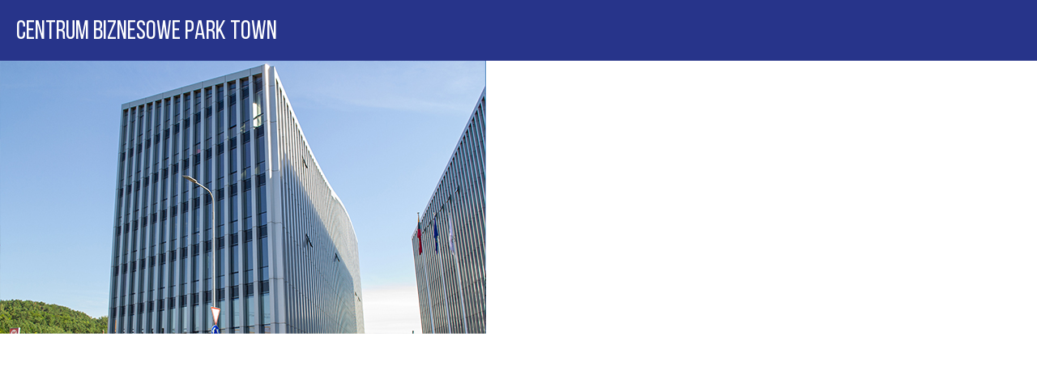

--- FILE ---
content_type: text/html; charset=utf-8
request_url: https://softra.lt/pl/node/150
body_size: 3436
content:
<!DOCTYPE html>
<html lang="pl" dir="ltr">
<head profile="http://www.w3.org/1999/xhtml/vocab">
  <meta charset="utf-8">
  <meta name="viewport" content="width=device-width, initial-scale=1, maximum-scale=1, user-scalable=0">
  <meta http-equiv="X-UA-Compatible" content="IE=edge">
  <meta http-equiv="Content-Type" content="text/html; charset=utf-8" />
<meta name="Generator" content="Drupal 7 (http://drupal.org)" />
<link rel="canonical" href="/?q=pl/centrum-biznesowe-park-town" />
<link rel="shortlink" href="/?q=pl/node/150" />
<link rel="shortcut icon" href="https://softra.lt/sites/all/themes/softra/favicon.ico" type="image/vnd.microsoft.icon" />
  <title>Centrum biznesowe Park Town | SOFTRA</title>
  <style>
@import url("https://softra.lt/modules/system/system.base.css?t2df7d");
</style>
<style>
@import url("https://softra.lt/modules/field/theme/field.css?t2df7d");
@import url("https://softra.lt/modules/node/node.css?t2df7d");
@import url("https://softra.lt/sites/all/modules/views/css/views.css?t2df7d");
</style>
<style>
@import url("https://softra.lt/sites/all/modules/ctools/css/ctools.css?t2df7d");
@import url("https://softra.lt/sites/all/modules/lightbox2/css/lightbox_alt.css?t2df7d");
@import url("https://softra.lt/modules/locale/locale.css?t2df7d");
</style>
<link type="text/css" rel="stylesheet" href="https://cdn.jsdelivr.net/npm/bootstrap@3.4.1/dist/css/bootstrap.css" media="all" />
<style>
@import url("https://softra.lt/sites/all/themes/softra/css/style.css?t2df7d");
</style>
<style>
@import url("https://softra.lt/sites/default/files/css_injector/css_injector_1.css?t2df7d");
</style>
  <!-- <script type="text/javascript">
  document.addEventListener('DOMContentLoaded', function() {
    document.getElementsByClassName('body-class')[0].className = "js-enabled";
  })
  </script> -->
  <script src="https://softra.lt/sites/default/files/js/js_6wB7_RH3hNT_viZwOlvXgQ7bvciK-Mir9CVHAkENV64.js"></script>
<script src="https://softra.lt/sites/default/files/js/js_FVhN18bbqzYEkTilvl31hOmd8NQtZUZya3wnwWYKd_Y.js"></script>
<script src="https://cdn.jsdelivr.net/npm/bootstrap@3.4.1/dist/js/bootstrap.min.js"></script>
<script src="https://softra.lt/sites/default/files/js/js_FX36xfUrnkmZIiwr9ApKZLz9SptVe8K6gzTtIBsy-Tg.js"></script>
<script>(function(i,s,o,g,r,a,m){i["GoogleAnalyticsObject"]=r;i[r]=i[r]||function(){(i[r].q=i[r].q||[]).push(arguments)},i[r].l=1*new Date();a=s.createElement(o),m=s.getElementsByTagName(o)[0];a.async=1;a.src=g;m.parentNode.insertBefore(a,m)})(window,document,"script","https://www.google-analytics.com/analytics.js","ga");ga("create", "UA-127189044-1", {"cookieDomain":"auto"});ga("set", "anonymizeIp", true);ga("send", "pageview");</script>
<script src="https://softra.lt/sites/default/files/js/js_OLgr-593LYCzF1vZ05PpqLNjLgPEsdxeuLPiASPOib8.js"></script>
<script>jQuery.extend(Drupal.settings, {"basePath":"\/","pathPrefix":"pl\/","setHasJsCookie":0,"ajaxPageState":{"theme":"softra","theme_token":"BWDqbKBcWTdOHZbaQ0AvgxK64rE0KMjiDkq2-LFG97w","jquery_version":"1.9","js":{"sites\/all\/themes\/bootstrap\/js\/bootstrap.js":1,"sites\/all\/modules\/jquery_update\/replace\/jquery\/1.9\/jquery.min.js":1,"misc\/jquery-extend-3.4.0.js":1,"misc\/jquery-html-prefilter-3.5.0-backport.js":1,"misc\/jquery.once.js":1,"misc\/drupal.js":1,"sites\/all\/modules\/jquery_update\/replace\/ui\/external\/jquery.cookie.js":1,"sites\/all\/modules\/jquery_update\/replace\/misc\/jquery.form.min.js":1,"misc\/ajax.js":1,"sites\/all\/modules\/jquery_update\/js\/jquery_update.js":1,"https:\/\/cdn.jsdelivr.net\/npm\/bootstrap@3.4.1\/dist\/js\/bootstrap.min.js":1,"sites\/all\/modules\/lightbox2\/js\/lightbox.js":1,"sites\/all\/modules\/views\/js\/base.js":1,"sites\/all\/themes\/bootstrap\/js\/misc\/_progress.js":1,"sites\/all\/modules\/views\/js\/ajax_view.js":1,"sites\/all\/modules\/google_analytics\/googleanalytics.js":1,"0":1,"sites\/all\/themes\/bootstrap\/js\/modules\/views\/js\/ajax_view.js":1,"sites\/all\/themes\/bootstrap\/js\/misc\/ajax.js":1},"css":{"modules\/system\/system.base.css":1,"modules\/field\/theme\/field.css":1,"modules\/node\/node.css":1,"sites\/all\/modules\/views\/css\/views.css":1,"sites\/all\/modules\/ctools\/css\/ctools.css":1,"sites\/all\/modules\/lightbox2\/css\/lightbox_alt.css":1,"modules\/locale\/locale.css":1,"https:\/\/cdn.jsdelivr.net\/npm\/bootstrap@3.4.1\/dist\/css\/bootstrap.css":1,"sites\/all\/themes\/softra\/css\/style.css":1,"public:\/\/css_injector\/css_injector_1.css":1}},"lightbox2":{"rtl":"0","file_path":"\/(\\w\\w\/)public:\/","default_image":"\/sites\/all\/modules\/lightbox2\/images\/brokenimage.jpg","border_size":0,"font_color":"000","box_color":"27348A","top_position":"10","overlay_opacity":"0.5","overlay_color":"27348A","disable_close_click":1,"resize_sequence":0,"resize_speed":400,"fade_in_speed":400,"slide_down_speed":600,"use_alt_layout":1,"disable_resize":0,"disable_zoom":0,"force_show_nav":0,"show_caption":0,"loop_items":0,"node_link_text":"View Image Details","node_link_target":0,"image_count":"Image !current of !total","video_count":"Video !current of !total","page_count":"Page !current of !total","lite_press_x_close":"press \u003Ca href=\u0022#\u0022 onclick=\u0022hideLightbox(); return FALSE;\u0022\u003E\u003Ckbd\u003Ex\u003C\/kbd\u003E\u003C\/a\u003E to close","download_link_text":"","enable_login":false,"enable_contact":false,"keys_close":"c x 27","keys_previous":"p 37","keys_next":"n 39","keys_zoom":"z","keys_play_pause":"32","display_image_size":"original","image_node_sizes":"()","trigger_lightbox_classes":"","trigger_lightbox_group_classes":"","trigger_slideshow_classes":"","trigger_lightframe_classes":"","trigger_lightframe_group_classes":"","custom_class_handler":0,"custom_trigger_classes":"","disable_for_gallery_lists":true,"disable_for_acidfree_gallery_lists":true,"enable_acidfree_videos":true,"slideshow_interval":5000,"slideshow_automatic_start":true,"slideshow_automatic_exit":true,"show_play_pause":true,"pause_on_next_click":false,"pause_on_previous_click":true,"loop_slides":false,"iframe_width":600,"iframe_height":400,"iframe_border":1,"enable_video":0,"useragent":"Mozilla\/5.0 (Macintosh; Intel Mac OS X 10_15_7) AppleWebKit\/537.36 (KHTML, like Gecko) Chrome\/131.0.0.0 Safari\/537.36; ClaudeBot\/1.0; +claudebot@anthropic.com)"},"views":{"ajax_path":"\/?q=pl\/views\/ajax","ajaxViews":{"views_dom_id:cec74c8a3d7671be825cc549483fd75d":{"view_name":"partner_logos","view_display_id":"partner_logos","view_args":"","view_path":"node\/150","view_base_path":null,"view_dom_id":"cec74c8a3d7671be825cc549483fd75d","pager_element":0}}},"urlIsAjaxTrusted":{"\/?q=pl\/views\/ajax":true},"googleanalytics":{"trackOutbound":1,"trackMailto":1,"trackDownload":1,"trackDownloadExtensions":"7z|aac|arc|arj|asf|asx|avi|bin|csv|doc(x|m)?|dot(x|m)?|exe|flv|gif|gz|gzip|hqx|jar|jpe?g|js|mp(2|3|4|e?g)|mov(ie)?|msi|msp|pdf|phps|png|ppt(x|m)?|pot(x|m)?|pps(x|m)?|ppam|sld(x|m)?|thmx|qtm?|ra(m|r)?|sea|sit|tar|tgz|torrent|txt|wav|wma|wmv|wpd|xls(x|m|b)?|xlt(x|m)|xlam|xml|z|zip"},"bootstrap":{"anchorsFix":"0","anchorsSmoothScrolling":"0","formHasError":1,"popoverEnabled":"1","popoverOptions":{"animation":1,"html":0,"placement":"right","selector":"","trigger":"click","triggerAutoclose":1,"title":"","content":"","delay":0,"container":"body"},"tooltipEnabled":"1","tooltipOptions":{"animation":1,"html":0,"placement":"auto left","selector":"","trigger":"hover focus","delay":0,"container":"body"}}});</script>

    <!-- IE10 viewport hack for Surface/desktop Windows 8 bug -->
    <link href="/sites/all/themes/softra/css/ie10-viewport-bug-workaround.css" rel="stylesheet">

    <!-- HTML5 shim and Respond.js for IE8 support of HTML5 elements and media queries -->
    <!--[if lt IE 9]>
      <script src="https://oss.maxcdn.com/html5shiv/3.7.3/html5shiv.min.js"></script>
      <script src="https://oss.maxcdn.com/respond/1.4.2/respond.min.js"></script>
    <![endif]-->
    
    <link href="/sites/all/themes/softra/css/browser-fixes.css" rel="stylesheet">
  </head>

<body class="html not-front not-logged-in no-sidebars page-node page-node- page-node-150 node-type-project i18n-pl centrum-biznesowe-park-town body-class"  data-spy="scroll" data-offset="130" data-target="#navbar">
    <div id="softra-project">
<h1>Centrum biznesowe Park Town</h1>   
      <div class="region region-content">
    <section id="block-system-main" class="block block-system clearfix">

        
  <article id="node-150" class="node node-project clearfix">
    <div class="field field-name-field-project-image field-type-image field-label-hidden"><div class="field-items"><div class="field-item even"><img class="img-responsive" src="https://softra.lt/sites/default/files/project-ims/10_0.jpg" width="600" height="337" alt="" /></div></div></div>    <footer>
          </footer>
    </article>

</section> <!-- /.block -->
  </div>
</div>
  <script src="https://softra.lt/sites/default/files/js/js_MRdvkC2u4oGsp5wVxBG1pGV5NrCPW3mssHxIn6G9tGE.js"></script>
  
  <script src="//maps.google.com/maps/api/js?key=AIzaSyBBxLegGCnGtuF9sblPVuQ9dlIytklQKDY" type="text/javascript"></script>
  <script src="/sites/all/themes/softra/js/salvattore.min.js"></script>
  <!-- <script src="/sites/all/themes/softra/js/map.js"></script> -->
  <script src="/sites/all/themes/softra/js/map2.js"></script>
  <script src="/sites/all/themes/softra/js/scripts.js"></script>
  <script src="/sites/all/themes/softra/js/ie10-viewport-bug-workaround.js"></script>
</body>
</html>


--- FILE ---
content_type: text/css
request_url: https://softra.lt/sites/all/themes/softra/css/style.css?t2df7d
body_size: 60701
content:
/*
	2018, 2020, 2022 OCT additions, not included in LESS
======================================================================================================================== */
body.i18n-en .item-ru,
body.i18n-en .item-lt,
body.i18n-en .item-pl,
body.i18n-en .item-de,
body.i18n-lt .item-en,
body.i18n-lt .item-ru,
body.i18n-lt .item-pl,
body.i18n-lt .item-de,
body.i18n-ru .item-en,
body.i18n-ru .item-lt,
body.i18n-ru .item-pl,
body.i18n-ru .item-de,
body.i18n-pl .item-ru,
body.i18n-pl .item-lt,
body.i18n-pl .item-en,
body.i18n-pl .item-de,
body.i18n-de .item-ru,
body.i18n-de .item-lt,
body.i18n-de .item-en,
body.i18n-de .item-pl { display: none;}

body.i18n-en nav .navbar-header #social-links { right: 146px; }
body.i18n-lt nav .navbar-header #social-links { right: 159px; }
body.i18n-ru nav .navbar-header #social-links { right: 154px; }
body.i18n-pl nav .navbar-header #social-links { right: 154px; }
body.i18n-de nav .navbar-header #social-links { right: 154px; }

@media (min-width: 1px) and (max-width: 767px) {
  nav .navbar-header #social-links { top: 25px!important; right: 65px!important; }
  body.i18n-en nav .navbar-header #social-links { right: 146px; }
  body.i18n-lt nav .navbar-header #social-links { right: 159px; }
  body.i18n-ru nav .navbar-header #social-links { right: 154px; }
  body.i18n-de nav .navbar-header #social-links { right: 154px; }
}

nav .navbar-header #social-links {
  position: absolute;
  top: 50%;
  transform: translateY(-50%);
}
nav .navbar-header #social-links a {
  display: inline-block;
  width: 30px;
  height: 30px;
  border: 1.5px solid #27348A;
  text-decoration:none;
  margin: 0 0 0 15px;
  transition: .3s ease all;
  text-indent: -9999px;
}
nav .navbar-header #social-links a:hover {
  opacity: .7;
}
nav .navbar-header #social-links a.linkedin {
  background: url('../img/icon-linkedin.png') no-repeat center;
  background-size: 16px 16px;
}

nav .navbar-header #social-links a.youtube {
  background: url('../img/icon-youtube.png') no-repeat center;
  background-size: 16px 11px;
}

/* Bootstrap override fix */
.footer {
  margin-top: 0!important;
  padding-top: 0!important;
  padding-bottom: 0!important;
  border-top: none!important;
}

html body {
  margin-bottom: 0!important;
}

/* Projects node */
#softra-project .field {
  margin-bottom: 25px;
  padding: 0 25px 25px;
}

#softra-project h1 {
  position: fixed;
  width: 100%;
  padding: 20px;
  margin: 0;
  background: #27348A;
  color: #fff;
  font-size: 32px;
  font-family: 'bebas_neue_regularregular';
  line-height: 110%;
}

#softra-project .field-name-field-project-image {
  padding: 0;
  margin-top: 75px;
}

#softra-project .field-label {
  margin: 0 0 15px;
  display: inline-block;
  text-transform: uppercase;
  font-family: 'alright_sansbold', Arial;
  font-size: 18px;
  border-bottom: 2px solid;
  width: 100%;
}

#softra-project .field-name-field-project-object .field-label,
#softra-project .field-name-field-project-tasks .field-label {
  color: #27348A;
  border-color: #27348A;
}

/* Experience/Projects section on front */
#experience #projects-slider .slide .project-teaser::before,
#projects-slider .slider-pager,
#projects-slider .slider-control {
  display: none!important;
}

a.view-node-lightbox {
  font-family: 'alright_sansbold', Arial;
  text-decoration: underline;
  color: #232e7a;
  display: block;
  margin-top: 15px;
  transition: .4s ease all;
}
a.view-node-lightbox:hover {
  text-decoration: none;
  color: #232e7a;
  opacity: .8;
}

#experience .expand-projects {
  padding: 5px 25px;
  position: absolute;
  bottom: -50px;
  left: 50%;
  transform: translateX(-50%);
  background: #27348A;
  color: #fff;
  font-size: 16px;
  font-weight: bold;
  cursor: pointer;
}

/* Lightbox */
iframe {
  border-width: 0!important;
}
#imageDataContainer {
  display: none!important;
}

#bottomNavClose {
  background-image: url('../img/close-lightbox.png')!important;
}



@media (min-width: 1px) and (max-width: 601px) {
  /* Responsive lightbox */
  #lightbox2-overlay, iframe#lightboxFrame {width:100% !important;}
  #outerImageContainer {
    max-width: 100%;
    height: auto !important;
    width: auto !important;
  }
  #imageContainer, #frameContainer, #modalContainer {
    height: auto !important;
    max-width: 100% !important;
  }
  #imageDataContainer {width: auto !important;}
  #lightboxImage {
    height: auto !important;
    max-width: 100% ;
  }
}


/* 2020 June */
/* total # of compelted projects */
section#experience #completed-projects {
  text-align: center;
  margin: -20px 0 60px;
  font-size: 28px;
  font-family: 'alright_sansregular', Arial;
  color: #27348A;
}

section#experience #completed-projects #total-lot-count {
  display: inline-block;
  color: #fff;
  background-color: #27348A;
  padding: 0 8px;
  margin-left: 16px;
}

@media (min-width: 1px) and (max-width: 767px) {
  section#experience #completed-projects {
    margin: 0 0 40px;
    font-size: 16px;
  }
  
  section#experience #completed-projects #total-lot-count {
    padding: 0 8px;
    margin-left: 8px;
  }
}

/* section#map */
section.front-section#map {
  height: 800px;
  height: 80vh;
  padding: 0;
  border-top: 5px solid #fff;
}

section#map #map_div {
  width: 100%;
  height: 800px;
  height: 80vh;
}

/* section#contact changes */
section#contact {
  padding-bottom: 350px;
}

section#contact .container .row a {
  color: rgba(255, 255, 255, .7);
  text-decoration: underline;
  transition: .4s ease all;
}
section#contact .container .row a:hover {
  text-decoration: none;
  color: white;
}

section#contact .bold-divider {
  height: 5px;
  margin: 70px auto;
  display: block;
  background-color: rgba(255, 255, 255, .25);
}

/* 2022 PL i18n tweaks */
body.i18n-pl #home .slider-wrapper .slide-1 .container .content-wrap h1 span {
  display: inline-block;
  line-height: 100%;
  margin-top: 24px;
}

body.i18n-pl #system .content-section.second .col-md-6 {
  min-height: 204px;
}
@media (min-width: 1px) and (max-width: 991px) {
  body.i18n-pl #system .content-section.second .col-md-6 {
    min-height: inherit;
  }
}


/* New section: Partner logos */
section#partners {
  padding-top: 160px;
}
section#partners h2 {
  margin: 0 0 40px;
  font-size: 54px;
  font-family: 'bebas_neue_regularregular';
  color: #27348A;
  text-align: center;
}

.view-partner-logos {
  margin: 100px 0;
}

.view-partner-logos .view-content {
  overflow: auto;
}

.view-partner-logos .view-content::after {
  content: "";
  clear: both;
  display: table;
}

.view-partner-logos .views-row {
  width: 33.33%;
  min-height: 215px;
  float: left;
  padding: 40px 2% 20px;
  text-align: center;
  transition: .4s ease all;
}

.view-partner-logos .views-row-2 {
  border-left: 1px solid rgba(0, 0, 0, 0.05);
  border-right: 1px solid rgba(0, 0, 0, 0.05);
}

.view-partner-logos .views-row img.partner-logo:hover {
  /* zoom: 1.05; */
  opacity: .65;
}
.view-partner-logos .views-row img.partner-logo {
  max-height: 140px;
  min-height: 140px;
  display: block;
  margin-left: auto;
  margin-right: auto;
  padding: 0 0 40px;
  transition: .4s ease all;
  cursor: pointer;
}

.view-partner-logos .views-row:hover .partner-name { text-decoration: underline; }
.view-partner-logos .views-row .partner-name {
  font-size: 16px;
  color: #454545;
  display: inline-block;
  margin-top: 32px;
}

.view-partner-logos ul.pagination {
  margin: 100px 0 0;
}

.view-partner-logos .pagination > li.active span,
.view-partner-logos .pagination > li > a:hover,
.view-partner-logos .pagination > li > span:hover,
.view-partner-logos .pagination > li > a:focus,
.view-partner-logos .pagination > li > span:focus {
  z-index: 2;
  color: inherit;
  background-color: #232e7a;
  border: none;
  border-color: transparent;
  opacity: 1;
  }

.view-partner-logos .pagination > li > a,
.view-partner-logos .pagination > li > span {
  position: relative;
  float: left;
  padding: 0;
  margin-left: 5px;
  line-height: inherit;
  color: inherit;
  text-decoration: none;
  background-color: none;
  border: none;

  width: 50px;
  height: 4px;
  background-color: #232e7a;
  opacity: .25;
  text-indent: -9999px;
  display: inline-block;
  transition: .4s ease all;
  }

.view-partner-logos ul.pagination li.pager-first,
.view-partner-logos ul.pagination li.prev,
.view-partner-logos ul.pagination li.next,
.view-partner-logos ul.pagination li.pager-last {
  display: none!important;
}


@media (min-width: 1000px) and (max-width: 1150px) {
  .view-partner-logos .views-row img.partner-logo {
    max-height: 120px;
    min-height: 120px;
  }
}
@media (min-width: 768px) and (max-width: 999px) {
  .view-partner-logos .views-row img.partner-logo {
    max-height: 100px;
    min-height: 100px;
  }
  .view-partner-logos .views-row .partner-name {
    font-size: 14px;
  }
}

@media (min-width: 1px) and (max-width: 767px) {
  section#partners {
    padding-top: 72px;
    padding-bottom: 0;
  }
  .view-partner-logos .views-row img.partner-logo {
    max-height: 90px;
    min-height: 90px;
    padding: 0 0 20px;
  }
  .view-partner-logos .views-row .partner-name {
    font-size: 14px;
    margin-top: 0;
  }
  .view-partner-logos {
    margin: 0;
    padding-bottom: 72px;
  }
  .view-partner-logos .views-row-2 {
    border-top: 1px solid rgba(0, 0, 0, 0.05);
    border-bottom: 1px solid rgba(0, 0, 0, 0.05);
  }
  .view-partner-logos .views-row {
    width: 100%;
    min-height: inherit;
    padding: 32px;
  }
  section#partners h2 {
    margin: 0 0 40px;
    font-size: 30px;
  }

  .view-partner-logos ul.pagination {
    margin: 50px 0 0;
  }
}




/*
	ENDS: 2018 OCT additions, not included in LESS
======================================================================================================================== */



/*
	LESS
======================================================================================================================== */
/* BRAND COLORS
------------------------------------------------------------*/
/* FONTS
------------------------------------------------------------*/
.font-default {
  font-family: 'alright_sansregular', Arial;
}
.font-default-light {
  font-family: 'alright_sanslight', Arial;
}
.font-default-bold {
  font-family: 'alright_sansbold', Arial;
}
.font-bebas {
  font-family: 'bebas_neue_regularregular';
}
.font-softra {
  font-family: "softra";
}
/* TRANSITIONS
------------------------------------------------------------*/
.tran-all {
  transition: .3s ease all;
}
.tran-bg {
  transition: .3s ease background;
}
.tran-color {
  transition: .3s ease color;
}
.tran-width {
  transition: .3s ease width;
}
.tran-height {
  transition: .3s ease height;
}
.tran-opacity {
  transition: .3s ease opacity;
}
/* MISC
------------------------------------------------------------*/
/*
	ENDS: LESS
//////////////////////////////////////////////////////////////////////////////////////////////////////////////////////// */
/*
	TYPOGRAPHY
======================================================================================================================== */
@font-face {
  font-family: 'alright_sansbold';
  src: url('../fonts/alrightsans-bold-v3-webfont.eot');
  src: url('../fonts/alrightsans-bold-v3-webfont.eot?#iefix') format('embedded-opentype'), url('../fonts/alrightsans-bold-v3-webfont.woff2') format('woff2'), url('../fonts/alrightsans-bold-v3-webfont.woff') format('woff'), url('../fonts/alrightsans-bold-v3-webfont.ttf') format('truetype');
  font-weight: normal;
  font-style: normal;
}
@font-face {
  font-family: 'alright_sanslight';
  src: url('../fonts/alrightsans-light-v3-webfont.eot');
  src: url('../fonts/alrightsans-light-v3-webfont.eot?#iefix') format('embedded-opentype'), url('../fonts/alrightsans-light-v3-webfont.woff2') format('woff2'), url('../fonts/alrightsans-light-v3-webfont.woff') format('woff'), url('../fonts/alrightsans-light-v3-webfont.ttf') format('truetype');
  font-weight: normal;
  font-style: normal;
}
@font-face {
  font-family: 'alright_sansregular';
  src: url('../fonts/alrightsans-regular-v3-webfont.eot');
  src: url('../fonts/alrightsans-regular-v3-webfont.eot?#iefix') format('embedded-opentype'), url('../fonts/alrightsans-regular-v3-webfont.woff2') format('woff2'), url('../fonts/alrightsans-regular-v3-webfont.woff') format('woff'), url('../fonts/alrightsans-regular-v3-webfont.ttf') format('truetype');
  font-weight: normal;
  font-style: normal;
}
@font-face {
  font-family: 'bebas_neue_regularregular';
  src: url('../fonts/bebasneue_regular-webfont.eot');
  src: url('../fonts/bebasneue_regular-webfont.eot?#iefix') format('embedded-opentype'), url('../fonts/bebasneue_regular-webfont.woff2') format('woff2'), url('../fonts/bebasneue_regular-webfont.woff') format('woff'), url('../fonts/bebasneue_regular-webfont.ttf') format('truetype');
  font-weight: normal;
  font-style: normal;
}
@font-face {
  font-family: "softra";
  src: url("../fonts/softra.eot");
  src: url("../fonts/softra.eot?#iefix") format("embedded-opentype"), url("../fonts/softra.woff") format("woff"), url("../fonts/softra.ttf") format("truetype"), url("../fonts/softra.svg#softra") format("svg");
  font-weight: normal;
  font-style: normal;
}
[data-icon]:before {
  font-family: "softra" !important;
  content: attr(data-icon);
  font-style: normal !important;
  font-weight: normal !important;
  font-variant: normal !important;
  text-transform: none !important;
  speak: none;
  line-height: 1;
  -webkit-font-smoothing: antialiased;
  -moz-osx-font-smoothing: grayscale;
}
[class^="icon-"]:before,
[class*=" icon-"]:before {
  font-family: "softra" !important;
  font-style: normal !important;
  font-weight: normal !important;
  font-variant: normal !important;
  text-transform: none !important;
  speak: none;
  line-height: 1;
  -webkit-font-smoothing: antialiased;
  -moz-osx-font-smoothing: grayscale;
}
.icon-address:before {
  content: "\61";
}
.icon-arrow-left:before {
  content: "\62";
}
.icon-arrow-right:before {
  content: "\63";
}
.icon-email:before {
  content: "\64";
}
.icon-marker:before {
  content: "\65";
}
.icon-tel:before {
  content: "\66";
}
strong {
  font-family: 'alright_sansbold', Arial !important;
  font-weight: normal;
}
/*
	ENDS: TYPOGRAPHY..
//////////////////////////////////////////////////////////////////////////////////////////////////////////////////////// */
/*
	GENERAL
======================================================================================================================== */
html {
  background: #fff;
}
html body {
  font-family: 'alright_sansregular', Arial;
}
html body.js-enabled .js-notice {
  display: none!important;
}
html .js-notice {
  display: block;
  width: 100%;
  height: 100%;
  position: fixed;
  left: 0;
  top: 0;
  z-index: 9999;
  background: #27348A;
  color: #000;
  text-align: center;
  font-size: 18px;
}
html .js-notice .wrap {
  max-width: 500px;
  padding: 60px 30px;
  margin: 100px auto 0;
  background: #fff;
}
html .js-notice .wrap img {
  display: block;
  width: 180px;
  margin: 0 auto 30px;
}
html body {
  background: #fff;
}
html body .center-wrap {
  max-width: 1920px;
  min-height: 100vh;
  margin: 0 auto;
  background: #fff;
  box-shadow: 0 0 107px 0 rgba(0, 0, 0, 0.1);
  overflow-x: hidden;
}
::selection {
  background: rgba(0, 0, 0, 0.03);
  /* WebKit/Blink Browsers */
}
::-moz-selection {
  background: rgba(0, 0, 0, 0.03);
  /* Gecko Browsers */
}
/* STICKY FOOTER
-------------------------------------------------- */
html {
  position: relative;
  min-height: 100%;
}
html body {
  margin-bottom: 150px;
  /* Margin bottom by footer height */
}
html .footer {
  background: #fff;
  position: absolute;
  bottom: 0;
  left: 50%;
  transform: translateX(-50%);
  max-width: 1920px;
  width: 100%;
  height: 150px;
  /* Set the fixed height of the footer here */
  text-align: center;
}
html .footer .container {
  position: relative;
}
html .footer .wrap-copyright {
  float: left;
  padding-top: 65px;
  font-size: 14px;
}
html .footer .wrap-creator {
  float: right;
}
html .footer .wrap-logo {
  width: 180px;
  position: absolute;
  left: 50%;
  transform: translateX(-50%);
}
html .footer .wrap-logo .logo {
  width: 180px;
  margin: 38px auto 0;
}
html .footer .wrap-logo .slogan {
  width: 100%;
  margin-top: 2px;
  color: #000;
  font-size: 11.6px;
  text-align: center;
  font-family: 'alright_sansbold', Arial;
}
@-moz-document url-prefix() {
  html .footer .wrap-logo .slogan {
    font-size: 11.4px;
  }
}
/* FOOTER MEDIA QUERIES
-------------------------------------------------- */
@media (min-width: 1px) and (max-width: 991px) {
  body {
    margin-bottom: 0;
  }
  .footer {
    height: auto!important;
    padding-bottom: 30px!important;
    position: inherit;
    bottom: inherit;
    left: inherit;
    transform: none;
  }
  html .footer .wrap-copyright {
    padding-top: 30px;
    float: none;
  }
  html .footer .wrap-logo {
    left: inherit;
    position: inherit;
    margin: 0 auto;
    transform: none;
  }
  html .footer .wrap-logo .logo {
    margin-top: 20px;
  }
}
/* PRELOADER
------------------------------------------------------------*/
@keyframes fadeIn {
  from {
    opacity: 0;
  }
}
#preloader {
  position: fixed;
  top: 0;
  left: 0;
  right: 0;
  bottom: 0;
  background: #fff;
  border: 15px solid #27348A;
  z-index: 9999;
}
#preloader #status {
  width: 249px;
  height: 150px;
  position: absolute;
  left: 50%;
  top: 50%;
  transform: translate(-50%, -50%);
}
#preloader #status .frame {
  width: 249px;
  height: 84px;
  position: relative;
  background: transparent no-repeat left top / cover;
  /* url('../img/number/frame.png') */
}
#preloader #status .frame img.number {
  position: absolute;
  top: 50%;
  left: 43px;
  transform: translateY(-50%);
}
#preloader #status img.slogan {
  width: 248px;
  margin-top: 5px;
}
#preloader #status .hid {
  display: none;
}
/* FOOTER MEDIA QUERIES
-------------------------------------------------- */
@media (min-width: 1px) and (max-width: 992px) {
  #preloader {
    border-width: 8px;
  }
  #status {
    font-size: 100px;
  }
}
/*
	ENDS: GENERAL
//////////////////////////////////////////////////////////////////////////////////////////////////////////////////////// */
/*
	NAVBAR
======================================================================================================================== */
nav * {
  transition: .3s ease all;
}
nav {
  height: 167px;
  max-width: 1920px;
  margin: 0 auto;
  transition: all 0.5s ease-in;
  border-bottom: none;
}
nav .navbar-header {
  width: 100%;
  height: 110px;
  position: relative;
  background: #fff;
}
nav .navbar-header .navbar-brand {
  width: 180px;
  margin: 15px auto 0;
  display: block;
  float: none;
  height: inherit;
  padding: 0;
  line-height: 100%;
}
nav .navbar-header .navbar-brand img {
  width: 180px;
}
nav .navbar-header .navbar-brand .slogan {
  margin-top: 2px;
  color: #000;
  font-size: 11.6px;
  text-align: center;
  font-family: 'alright_sansbold', Arial;
}
nav .navbar-header .langbar {
  position: absolute;
  top: 0;
  left: 30px;
}
nav .navbar-header .langbar ul.language-switcher-locale-url {
  padding: 0;
  margin: 0;
  height: 110px;
  list-style: none;
}
nav .navbar-header .langbar ul.language-switcher-locale-url li {
  padding: 0;
  margin: 0 10px 0 0;
  float: left;
  height: 110px;
}
nav .navbar-header .langbar ul.language-switcher-locale-url li a {
  padding: 0;
  display: inline-block;
  font-size: 16px;
  color: #27348A;
  text-decoration: none;
  height: 110px;
  line-height: 110px;
}
nav .navbar-header .langbar ul.language-switcher-locale-url li.active a {
  font-family: 'alright_sansbold', Arial;
}
nav .navbar-header .langbar ul.language-switcher-locale-url li.active a,
nav .navbar-header .langbar ul.language-switcher-locale-url li.active a:hover {
  cursor: default;
  opacity: 1;
}
nav .navbar-header .langbar ul.language-switcher-locale-url li a:hover {
  opacity: .7;
}
nav .navbar-header a#nav-cta {
  position: absolute;
  right: 0;
  top: 0;
  height: 100%;
  padding: 0 30px;
  background: #27348A;
  color: #fff;
  text-transform: uppercase;
  text-decoration: none;
  line-height: 110px;
  font-family: 'alright_sansbold', Arial;
}
nav .navbar-header a#nav-cta:hover {
  background: #232e7a;
}
nav .langbar-mobile {
  display: none;
  position: absolute;
  top: 15px;
  right: 60px;
  z-index: 1000;
}
nav .langbar-mobile a {
  display: inline-block;
  font-size: 16px;
  color: #27348A;
  margin: 0 0 0 10px;
  text-decoration: none;
}
nav #navbar {
  background: rgba(255, 255, 255, 0.8);
}
nav #navbar.collapse.in .langbar-mobile {
  display: block;
}
nav button.navbar-toggle {
  z-index: 200;
}
nav.fixed {
  height: 120px;
  box-shadow: 0px 2px 4px 0px rgba(0, 0, 0, 0.08);
}
nav.fixed #navbar {
  background: rgba(255, 255, 255, 0.95);
}
nav.fixed .navbar-header {
  height: 70px;
  box-shadow: 0px 1px 0 rgba(0, 0, 0, 0.15);
}
nav.fixed .navbar-header .navbar-brand {
  width: 140px;
  margin: 11px auto 0;
}
nav.fixed .navbar-header .navbar-brand img {
  width: 140px;
}
nav.fixed .navbar-header .navbar-brand .slogan {
  color: transparent;
  font-size: 0px;
}
nav.fixed .navbar-header .langbar ul.language-switcher-locale-url {
  height: 70px;
}
nav.fixed .navbar-header .langbar ul.language-switcher-locale-url li {
  height: 70px;
}
nav.fixed .navbar-header .langbar ul.language-switcher-locale-url li a {
  height: 70px;
  line-height: 70px;
}
nav.fixed .navbar-header a#nav-cta {
  line-height: 70px;
}
.navbar-collapse {
  border-top: none;
  box-shadow: none;
  padding-left: 0;
  padding-right: 0;
  max-height: inherit;
}
/* NAV
-------------------------------------------------- */
nav #navbar {
  float: left;
  width: 100%;
  overflow: hidden;
  position: relative;
}
nav #navbar ul.nav {
  clear: left;
  float: left;
  position: relative;
  left: 50%;
  text-align: center;
  padding: 0;
}
nav #navbar ul.nav li {
  height: 50px;
  display: block;
  float: left;
  list-style: none;
  margin: 0;
  padding: 0;
  position: relative;
  right: 50%;
}
nav #navbar ul.nav li > a {
  padding: 0 15px;
  font-size: 16px;
  font-style: normal;
  color: #27348A;
  text-shadow: 0 1px rgba(255, 255, 255, 0.5);
  line-height: 50px;
  border-top: 2px solid transparent;
  transition: .3s ease all;
}
nav #navbar ul.nav li > a:hover,
nav #navbar ul.nav li > a:focus {
  cursor: pointer;
  border-top: 2px solid #27348A;
  background: none;
}
nav #navbar ul.nav li.active > a {
  font-family: 'alright_sansbold', Arial;
  border-top: 2px solid #27348A;
}
.navbar-toggle {
  color: #27348A;
  height: 20px;
  width: 20px;
  cursor: pointer;
  padding: 0px;
  border-radius: 0px;
  border: none;
}
.navbar-toggle * {
  -ms-transition: all 0.5s ease;
  -webkit-transition: all 0.5s ease;
  -moz-transition: all 0.5s ease;
  -o-transition: all 0.5s ease;
  transition: all 0.5s ease;
}
.navbar-toggle span {
  width: 20px;
  height: 2px;
  margin-bottom: 3px;
  background-color: #27348A;
  display: block;
}
.navbar-toggle span.bar1 {
  -ms-transform: rotate(45deg);
  -webkit-transform: rotate(45deg);
  -moz-transform: rotate(45deg);
  -o-transform: rotate(45deg);
  transform: rotate(45deg);
  -ms-transform-origin: 1px 3px;
  -webkit-transform-origin: 1px 3px;
  -moz-transform-origin: 1px 3px;
  -o-transform-origin: 1px 3px;
  transform-origin: 1px 3px;
  width: 24px;
}
.navbar-toggle span.bar2 {
  -ms-transform: rotate(-360deg) scale(0);
  -webkit-transform: rotate(-360deg) scale(0);
  -moz-transform: rotate(-360deg) scale(0);
  -o-transform: rotate(-360deg) scale(0);
  transform: rotate(-360deg) scale(0);
}
.navbar-toggle span.bar3 {
  -ms-transform: rotate(360deg) scale(0);
  -webkit-transform: rotate(360deg) scale(0);
  -moz-transform: rotate(360deg) scale(0);
  -o-transform: rotate(360deg) scale(0);
  transform: rotate(360deg) scale(0);
}
.navbar-toggle span.bar4 {
  -ms-transform: rotate(-45deg);
  -webkit-transform: rotate(-45deg);
  transform: rotate(-45deg);
  -ms-transform-origin: 2px 0px;
  -webkit-transform-origin: 2px 0px;
  transform-origin: 2px 0px;
  width: 24px;
}
.navbar-toggle.collapsed span.bar1,
.navbar-toggle.collapsed span.bar2,
.navbar-toggle.collapsed span.bar3,
.navbar-toggle.collapsed span.bar4 {
  -ms-transform: none;
  -webkit-transform: none;
  transform: none;
  width: 25px;
}
/* COLLAPSE DELAY FIX: NO ANIMATION */
.collapsing {
  height: 0 !important;
  opacity: 0;
}
/* MEDIA QUERIES
-------------------------------------------------- */
@media (min-width: 768px) and (max-width: 1000px) {
  nav {
    height: 120px;
  }
  nav .navbar-header {
    height: 70px;
    box-shadow: 0px 1px 0 rgba(0, 0, 0, 0.15);
  }
  nav .navbar-header .navbar-brand {
    width: 140px;
    margin: 11px auto 0;
  }
  nav .navbar-header .navbar-brand img {
    width: 140px;
  }
  nav .navbar-header .navbar-brand .slogan {
    color: transparent;
    font-size: 0px;
  }
  nav .navbar-header .langbar ul.language-switcher-locale-url {
    height: 70px;
  }
  nav .navbar-header .langbar ul.language-switcher-locale-url li {
    height: 70px;
  }
  nav .navbar-header .langbar ul.language-switcher-locale-url li a {
    height: 70px;
    line-height: 70px;
  }
  nav .navbar-header a#nav-cta {
    line-height: 70px;
  }
}
@media (min-width: 1px) and (max-width: 767px) {
  nav,
  nav.fixed {
    height: 50px;
    background: #fff;
  }
  nav .navbar-header,
  nav.fixed .navbar-header {
    height: 0;
    z-index: 200;
  }
  nav .navbar-header .navbar-brand,
  nav.fixed .navbar-header .navbar-brand {
    width: 95px;
    margin: 9px 0 0 10px;
  }
  nav .navbar-header .navbar-brand img,
  nav.fixed .navbar-header .navbar-brand img {
    width: 95px;
  }
  nav .navbar-header .navbar-brand .slogan,
  nav.fixed .navbar-header .navbar-brand .slogan {
    display: none;
  }
  nav .navbar-header .langbar,
  nav.fixed .navbar-header .langbar,
  nav .navbar-header a#nav-cta,
  nav.fixed .navbar-header a#nav-cta {
    display: none;
  }
  nav #navbar,
  nav.fixed #navbar {
    float: none;
    width: auto;
    overflow: inherit;
  }
  nav #navbar ul.nav,
  nav.fixed #navbar ul.nav {
    background: #27348A;
    clear: none;
    float: none;
    left: inherit;
    margin: 50px 0 0;
    z-index: 100;
  }
  nav #navbar ul.nav li,
  nav.fixed #navbar ul.nav li {
    height: auto;
    float: none;
    position: inherit;
    right: inherit;
    border-bottom: 1px solid rgba(255, 255, 255, 0.1);
  }
  nav #navbar ul.nav li > a,
  nav.fixed #navbar ul.nav li > a {
    padding: 10px 0;
    color: #fff;
    text-shadow: none;
    line-height: 100%;
  }
  nav #navbar ul.nav li > a:hover,
  nav.fixed #navbar ul.nav li > a:hover,
  nav #navbar ul.nav li > a:focus,
  nav.fixed #navbar ul.nav li > a:focus,
  nav #navbar ul.nav li > a:active,
  nav.fixed #navbar ul.nav li > a:active {
    border-color: transparent;
  }
  nav #navbar ul.nav li.active > a,
  nav.fixed #navbar ul.nav li.active > a {
    font-family: 'alright_sansbold', Arial;
    border: none;
    background: rgba(255, 255, 255, 0.1);
  }
}
/* ENDS: MEDIA QUERIES
-------------------------------------------------- */
/*
	ENDS: NAVBAR
//////////////////////////////////////////////////////////////////////////////////////////////////////////////////////// */
/*
	HOME SLIDER
======================================================================================================================== */
#home {
  position: relative;
  margin-top: 110px;
  /* ENDS: .slider-wrapper */
}
#home .slider-wrapper:after {
  padding-top: 56.25%;
  /* 16:9 ratio */
  display: block;
  content: '';
}
#home .slider-wrapper {
  width: 100%;
  display: inline-block;
  position: relative;
  /* ENDS: .slide-main */
}
#home .slider-wrapper .slide-main {
  position: absolute;
  top: 0;
  bottom: 0;
  right: 0;
  left: 0;
  background-repeat: no-repeat;
  background-size: cover;
  background-position: top center;
  background-color: #27348A;
}
#home .slider-wrapper .slide-main .container {
  display: table;
  width: 100%;
  height: 100%;
}
#home .slider-wrapper .slide-main .container .content-wrap {
  display: table-cell;
  vertical-align: middle;
}
#home .slider-wrapper .slide-main .container .content-wrap h1,
#home .slider-wrapper .slide-main .container .content-wrap span.primary {
  margin: 0;
  padding: 50px 15% 0;
  color: #fff;
  font-size: 86px;
  line-height: 80%;
  text-align: center;
  font-family: 'bebas_neue_regularregular';
}
#home .slider-wrapper .slide-main .container .content-wrap h1 span,
#home .slider-wrapper .slide-main .container .content-wrap span.primary span {
  font-family: 'alright_sansbold', Arial;
  font-size: 42px;
  text-transform: uppercase;
}
#home .slider-wrapper .slide-main .container .content-wrap h1 a.cta,
#home .slider-wrapper .slide-main .container .content-wrap span.primary a.cta {
  background: rgba(255, 255, 255, 0.32);
  display: inline-block;
  font-size: 20px;
  line-height: 28px;
  color: #fff;
  text-decoration: none;
  border: 2px solid #fff;
  padding: 13px 25px;
  transition: .3s ease all;
  font-family: 'alright_sansbold', Arial;
}
#home .slider-wrapper .slide-main .container .content-wrap h1 a.cta:hover,
#home .slider-wrapper .slide-main .container .content-wrap span.primary a.cta:hover {
  background: #27348A;
}
#home .slider-wrapper .slide-main .container .content-wrap .legend {
  width: 100%;
  position: absolute;
  bottom: 50px;
  left: 50%;
  transform: translateX(-50%);
  text-align: center;
  color: #fff;
  font-size: 16px;
}
#home .slider-pager {
  position: absolute;
  z-index: 70;
  bottom: 5px;
  left: 0;
  width: 100%;
  padding: 20px 0;
}
#home .slider-pager ul {
  margin: 0;
  padding: 0;
  list-style: none;
  text-align: center;
  font-size: 0;
}
#home .slider-pager ul li {
  height: 3px;
  width: 50px;
  margin: 0 3px;
  background: rgba(255, 255, 255, 0.4);
  display: inline-block;
  cursor: pointer;
  transition: .3s ease background;
}
#home .slider-pager ul li:hover {
  background: rgba(255, 255, 255, 0.8);
}
#home .slider-pager ul li.active,
#home .slider-pager ul li.active:hover {
  background: #fff;
  cursor: not-allowed;
}
#home .slider-control::before {
  position: absolute;
  top: 50%;
  transform: translateY(-50%);
  z-index: 100;
  font-size: 50px;
  cursor: pointer;
  color: rgba(255, 255, 255, 0.5);
  transition: .3s ease color;
}
#home .slider-control:hover::before {
  color: rgba(255, 255, 255, 0.8);
}
#home .slider-control-prev::before {
  left: 5px;
}
#home .slider-control-next::before {
  right: 5px;
}
#home .hidden-slide {
  opacity: 0;
  z-index: -1;
  transition: .3s ease all;
}
#home .active-slide {
  opacity: 1;
  z-index: 50;
  transition: .3s ease all;
}
#home .slider-wrapper .slide-2 .container .content-wrap h1 {
  padding: 0;
  margin: 0 0 100px;
}
#home .slider-wrapper .slide-2 .container .content-wrap h1 span.primary {
  float: left;
  width: 50%;
  text-align: right;
  padding: 12px 30px 0 0;
}
#home .slider-wrapper .slide-2 .container .content-wrap h1 span.secondary {
  display: block;
  padding: 20px 0 20px 30px;
  float: left;
  width: 50%;
  border-left: 5px solid #fff;
  line-height: 110%;
  text-transform: none;
  font-family: 'alright_sansbold', Arial;
  font-size: 25px;
  text-align: left;
}
#home .slider-wrapper .slide-2 .container .content-wrap .row {
  max-width: 1170px;
  margin: 0 auto;
}
#home .slider-wrapper .slide-2 .container .content-wrap .row .img-wrap {
  height: 101px;
  align-items: flex-end;
  display: flex;
}
#home .slider-wrapper .slide-2 .container .content-wrap .row .img-wrap img {
  margin: 0 auto;
}
#home .slider-wrapper .slide-2 .container .content-wrap .row .col-1 img {
  width: 121px;
}
#home .slider-wrapper .slide-2 .container .content-wrap .row .col-2 img {
  width: 130px;
}
#home .slider-wrapper .slide-2 .container .content-wrap .row .col-3 img {
  width: 190px;
}
#home .slider-wrapper .slide-2 .container .content-wrap .row .col-4 img {
  width: 128px;
}
#home .slider-wrapper .slide-2 .container .content-wrap .row p {
  margin-top: 30px;
  padding-top: 30px;
  border-top: 1px solid rgba(255, 255, 255, 0.26);
  color: #fff;
  font-size: 16px;
  text-align: center;
  line-height: 150%;
}
#home .slider-wrapper .slide-3 .container .content-wrap h1 {
  line-height: 130%;
}
#home .slider-wrapper .slide-3 .container .content-wrap h1 span.upto {
  text-transform: none;
  display: inline-block;
  margin-right: 10px;
  font-family: 'alright_sansregular', Arial;
}
#home .slider-wrapper .slide-3 .container .content-wrap h1 span.number {
  font-size: 132px;
  position: relative;
}
#home .slider-wrapper .slide-3 .container .content-wrap h1 span.asterisk {
  position: absolute;
  top: 40px;
  font-size: 40px;
}
/* MEDIA QUERIES
-------------------------------------------------- */
@media (min-width: 992px) and (max-width: 1345px) {
  #home .slider-wrapper .slide-main .container .content-wrap h1 {
    font-size: 70px;
    padding: 50px 10% 0;
  }
  #home .slider-wrapper .slide-main .container .content-wrap h1 span {
    font-size: 30px;
  }
  #home .slider-wrapper .slide-main .container .content-wrap h1 a.cta {
    padding: 8px 20px;
  }
}
@media (min-width: 690px) and (max-width: 991px) {
  #home .slider-wrapper .slide-main .container .content-wrap h1 {
    font-size: 6vw;
    padding: 50px 10% 0;
  }
  #home .slider-wrapper .slide-main .container .content-wrap h1 span {
    font-size: 3vw;
  }
  #home .slider-wrapper .slide-main .container .content-wrap h1 a.cta {
    padding: 5px 15px;
    font-size: 16px;
  }
  #home .slider-pager ul li {
    width: 35px;
    height: 5px;
  }
  #home .slider-control::before {
    font-size: 30px;
  }
  #home .slider-pager {
    padding: 10px 0;
  }
}
@media (min-width: 1px) and (max-width: 689px) {
  #home .slider-wrapper .slide-main .container .content-wrap h1 {
    font-size: 7vw;
    line-height: 100%;
    padding: 0 10% 0;
  }
  #home .slider-wrapper .slide-main .container .content-wrap h1 span {
    font-size: 3.5vw;
  }
  #home .slider-wrapper .slide-main .container .content-wrap h1 a.cta {
    display: none;
  }
  #home .slider-pager ul li {
    width: 30px;
    height: 5px;
  }
  #home .slider-control::before {
    display: none;
  }
  #home .slider-pager {
    padding: 10px 0;
  }
}
@media (min-width: 768px) and (max-width: 1000px) {
  #home {
    margin-top: 70px;
  }
}
@media (min-width: 1px) and (max-width: 767px) {
  #home {
    margin-top: 50px;
  }
}
@media (min-width: 992px) and (max-width: 1300px) {
  #home .slider-wrapper .slide-2 .container .content-wrap h1 {
    margin-bottom: 50px;
  }
  #home .slider-wrapper .slide-2 .container .content-wrap h1 span.primary {
    font-size: 60px;
  }
  #home .slider-wrapper .slide-2 .container .content-wrap h1 span.secondary {
    font-size: 18px;
  }
  #home .slider-wrapper .slide-2 .container .content-wrap .row p {
    font-size: 18px;
    margin-top: 15px;
    padding-top: 15px;
    font-size: 14px;
  }
}
@media (min-width: 690px) and (max-width: 991px) {
  #home .slider-wrapper .slide-2 .container .content-wrap h1 {
    margin-bottom: 50px;
    line-height: 130%;
  }
  #home .slider-wrapper .slide-2 .container .content-wrap h1 span.primary {
    font-size: 6vw;
    padding-top: 40px;
  }
  #home .slider-wrapper .slide-2 .container .content-wrap h1 span.secondary {
    font-size: 3vw;
  }
  #home .slider-wrapper .slide-2 .container .content-wrap .row .img-wrap,
  #home .slider-wrapper .slide-2 .container .content-wrap .row p {
    display: none;
  }
}
@media (min-width: 1px) and (max-width: 689px) {
  #home .slider-wrapper .slide-2 .container .content-wrap h1 {
    margin-bottom: 0;
    padding: 0 10%;
    line-height: 130%;
  }
  #home .slider-wrapper .slide-2 .container .content-wrap h1 span.primary {
    font-size: 7vw;
    float: none;
    padding: 0;
    margin-bottom: 10px;
    width: 100%;
    text-align: center;
  }
  #home .slider-wrapper .slide-2 .container .content-wrap h1 span.secondary {
    font-size: 4vw;
    padding: 0;
    border: none;
    float: none;
    width: 100%;
    text-align: center;
  }
  #home .slider-wrapper .slide-2 .container .content-wrap .row .img-wrap,
  #home .slider-wrapper .slide-2 .container .content-wrap .row p {
    display: none;
  }
}
@media (min-width: 768px) and (max-width: 1000px) {
  #home .slider-wrapper .slide-3 .container .content-wrap h1 {
    padding-top: 0;
  }
  #home .slider-wrapper .slide-3 .container .content-wrap h1 span.upto {
    font-size: 24px;
  }
  #home .slider-wrapper .slide-3 .container .content-wrap h1 span.number {
    font-size: 80px;
  }
  #home .slider-wrapper .slide-3 .container .content-wrap h1 span.asterisk {
    top: 20px;
    font-size: 30px;
  }
  #home .legend {
    bottom: 30px!important;
    font-size: 14px!important;
  }
}
@media (min-width: 1px) and (max-width: 767px) {
  #home .slider-wrapper .slide-3 .container .content-wrap h1 {
    padding: 0 0 25px 0;
    line-height: 130%;
  }
  #home .slider-wrapper .slide-3 .container .content-wrap h1 span.upto {
    font-size: 7vw;
  }
  #home .slider-wrapper .slide-3 .container .content-wrap h1 span.number {
    font-size: 12vw;
  }
  #home .slider-wrapper .slide-3 .container .content-wrap h1 span.asterisk {
    top: 20px;
    font-size: 7vw;
  }
  #home .legend {
    bottom: 25px!important;
    font-size: 11px!important;
  }
}
/*
	ENDS: HOME SLIDER
//////////////////////////////////////////////////////////////////////////////////////////////////////////////////////// */
/*
	CONTENT SECTION: SYSTEM
======================================================================================================================== */
section.front-section {
  padding: 80px 0 0;
}
#system h2.section-title {
  margin: 0 0 40px;
  font-size: 54px;
  font-family: 'bebas_neue_regularregular';
  color: #27348A;
  text-align: center;
}
#system .content-section.first .col-sm-4 {
  margin-bottom: 30px;
}
#system .content-section.first .col-sm-4 .wrap {
  border-bottom: 1px solid rgba(0, 0, 0, 0.08);
  padding-bottom: 30px;
  display: table;
}
#system .content-section.first .col-sm-4 .wrap img {
  display: table-cell;
  vertical-align: middle;
}
#system .content-section.first .col-sm-4 .wrap p {
  margin: 0;
  padding: 0 0 0 30px;
  width: 100%;
  display: table-cell;
  vertical-align: middle;
  font-size: 18px;
}
#system .content-section.second {
  padding-top: 50px;
  padding-bottom: 80px;
}
#system .content-section.second .col-md-6 {
  display: table;
  min-height: 151px;
  margin-bottom: 30px;
  padding-left: 35px;
  background-repeat: no-repeat;
}
#system .content-section.second .col-md-6 p {
  display: table-cell;
  vertical-align: middle;
  border-left: 3px solid #27348A;
  margin: 0;
  padding: 30px 0 30px 20px;
  font-size: 16px;
  color: rgba(0, 0, 0, 0.65);
}
#system .content-section.second .col-md-6 p strong {
  color: #27348A;
  font-size: 18px;
}
#system .content-section.second .col-1 {
  background-image: url('../img/item-1.png');
  background-position: center left 15px;
}
#system .content-section.second .col-2 {
  background-image: url('../img/item-2.png');
  background-position: center left 6px;
}
#system .content-section.second .col-3 {
  background-image: url('../img/item-3.png');
  background-position: center left 7px;
}
#system .content-section.second .col-4 {
  background-image: url('../img/item-4.png');
  background-position: center left 0;
}
#system .content-section.third {
  padding: 60px 0;
  display: table;
  width: 100%;
  background: #27348A;
  background-image: url('../img/bg-system-section-3.jpg');
  background-repeat: no-repeat;
  background-position: center top;
  background-size: cover;
  color: #fff;
}
#system .content-section.third h2 {
  width: 50%;
  margin: 0;
  padding: 0 40px 0 0;
  border-right: 8px solid #fff;
  display: table-cell;
  vertical-align: middle;
  text-align: right;
  text-transform: uppercase;
  font-size: 103px;
  font-family: 'bebas_neue_regularregular';
}
#system .content-section.third .text {
  max-width: 570px;
  padding: 30px 0 30px 40px;
}
#system .content-section.third .text .wrap {
  margin-bottom: 30px;
}
#system .content-section.third .text .wrap:last-of-type {
  margin-bottom: 0;
}
#system .content-section.third .text h3 {
  margin: 0 0 10px;
  font-size: 24px;
  font-family: 'alright_sansbold', Arial;
}
#system .content-section.third .text p {
  margin: 0;
  font-size: 16px;
  line-height: 150%;
}
/* MEDIA QUERIES
-------------------------------------------------- */
@media (min-width: 768px) and (max-width: 992px) {
  #system h2.section-title {
    font-size: 48px;
  }
  #system .content-section.first .col-sm-4 .wrap p {
    padding-left: 15px;
    font-size: 14px;
  }
  #system .content-section.first .col-1 .wrap img {
    width: 60px;
  }
  #system .content-section.first .col-2 .wrap img {
    width: 80px;
  }
  #system .content-section.first .col-3 .wrap img {
    width: 69px;
  }
  #system .content-section.first .col-4 .wrap img {
    width: 75px;
  }
  #system .content-section.first .col-5 .wrap img {
    width: 87px;
  }
}
@media (min-width: 1px) and (max-width: 767px) {
  #system h2.section-title {
    font-size: 30px;
  }
  #system .content-section.first .col-sm-4 .wrap {
    display: inherit;
  }
  #system .content-section.first .col-sm-4 .wrap img {
    display: block;
    vertical-align: inherit;
    margin: 0 auto 10px;
  }
  #system .content-section.first .col-sm-4 .wrap p {
    padding-left: 0;
    font-size: 14px;
    display: block;
    vertical-align: inherit;
    text-align: center;
  }
  #system .content-section.first .col-sm-4 .wrap p br {
    display: none;
  }
  #system .content-section.first .col-1 .wrap img {
    width: 60px;
  }
  #system .content-section.first .col-2 .wrap img {
    width: 80px;
  }
  #system .content-section.first .col-3 .wrap img {
    width: 69px;
  }
  #system .content-section.first .col-4 .wrap img {
    width: 75px;
  }
  #system .content-section.first .col-5 .wrap img {
    width: 87px;
  }
}
@media (min-width: 768px) and (max-width: 991px) {
  #system .content-section.second .col-md-6 {
    min-height: inherit;
  }
  #system .content-section.second .col-md-6 p {
    font-size: 15px;
    padding: 25px 0 25px 20px;
  }
}
@media (min-width: 1px) and (max-width: 767px) {
  section.front-section {
    padding: 50px 0;
  }
  #system .content-section.second .col-md-6 {
    min-height: inherit;
  }
  #system .content-section.second .col-md-6 p {
    font-size: 14px;
    padding: 15px 0 15px 15px;
  }
  #system .content-section.second .col-md-6 p strong {
    font-size: 16px;
  }
}
@media (min-width: 1100px) and (max-width: 1300px) {
  #system .content-section.third h2 {
    font-size: 85px;
    border-width: 6px;
  }
  #system .content-section.third .text h3 {
    font-size: 19px;
  }
  #system .content-section.third .text p {
    font-size: 15px;
  }
}
@media (min-width: 992px) and (max-width: 1099px) {
  #system .content-section.third h2 {
    font-size: 65px;
    border-width: 6px;
    margin-bottom: 30px;
  }
  #system .content-section.third .text {
    padding: 20px 15px 20px 30px;
  }
  #system .content-section.third .text h3 {
    font-size: 18px;
  }
  #system .content-section.third .text p {
    font-size: 15px;
  }
}
@media (min-width: 768px) and (max-width: 991px) {
  #system .content-section.third {
    display: inherit;
  }
  #system .content-section.third h2 {
    display: block;
    padding: 0;
    margin: 0 auto;
    max-width: 570px;
    vertical-align: inherit;
    width: 100%;
    font-size: 48px;
    border: none;
    text-align: left;
  }
  #system .content-section.third h2 br {
    display: none;
  }
  #system .content-section.third .text {
    padding: 20px 0 20px;
    margin: 0 auto;
  }
  #system .content-section.third .text h3 {
    font-size: 18px;
  }
  #system .content-section.third .text p {
    font-size: 15px;
  }
}
@media (min-width: 1px) and (max-width: 767px) {
  #system .content-section.second {
    padding-top: 40px;
    padding-bottom: 30px;
  }
  #system .content-section.third {
    display: inherit;
  }
  #system .content-section.third h2 {
    display: block;
    vertical-align: inherit;
    width: 100%;
    font-size: 30px;
    border: none;
    text-align: left;
    padding: 0 15px;
    margin: 0 auto;
    max-width: 570px;
  }
  #system .content-section.third h2 br {
    display: none;
  }
  #system .content-section.third .text {
    padding: 30px 15px 0;
    margin: 0 auto;
  }
  #system .content-section.third .text h3 {
    font-size: 16px;
  }
  #system .content-section.third .text p {
    font-size: 14px;
  }
  #system .content-section.second .col-1 {
    background-size: 13px auto;
    background-position: center left 22px;
  }
  #system .content-section.second .col-2 {
    background-size: 18px auto;
    background-position: center left 17px;
  }
  #system .content-section.second .col-3 {
    background-size: 20px auto;
    background-position: center left 15px;
  }
  #system .content-section.second .col-4 {
    background-size: 20px auto;
    background-position: center left 15px;
  }
}
/*
	ENDS: CONTENT SECTION: SYSTEM
//////////////////////////////////////////////////////////////////////////////////////////////////////////////////////// */
/*
	CONTENT SECTION: ABOUT
======================================================================================================================== */
@-webkit-keyframes fadeIn {
  from {
    opacity: .2;
  }
  to {
    opacity: 1;
  }
}
@keyframes fadeIn {
  from {
    opacity: .2;
  }
  to {
    opacity: 1;
  }
}
#about {
  padding: 0;
  border-bottom: 1px solid rgba(0, 0, 0, 0.05);
}
#about .wrap {
  display: table;
  width: 100%;
}
#about .wrap .text {
  width: 54.54%;
  min-height: 749px;
  display: table-cell;
  vertical-align: middle;
}
#about .wrap .text h2,
#about .wrap .text p {
  max-width: 535px;
  margin: 0 auto;
}
#about .wrap .text h2 {
  font-size: 54px;
  color: #000;
  font-family: 'bebas_neue_regularregular';
  margin-bottom: 40px;
}
#about .wrap .text p {
  color: rgba(0, 0, 0, 0.65);
  font-size: 16px;
  line-height: 150%;
  margin-bottom: 30px;
}
#about .wrap .text p strong {
  font-family: 'alright_sansbold', Arial;
  font-weight: normal;
  font-size: 18px;
  color: #27348A;
}
#about .wrap .slideshow {
  width: 45.46%;
  min-height: 749px;
  display: table-cell;
  vertical-align: middle;
}
#about .wrap .slideshow .slide {
  width: 100%;
  height: 749px;
  background-repeat: no-repeat;
  background-position: left top;
  background-size: cover;
  display: none;
}
#about .wrap .slideshow .slide.active {
  display: block;
  -webkit-animation: fadeIn 2s;
  animation: fadeIn 2s;
}
body.i18n-ru #about .wrap .text p strong {
  font-weight: bold;
}
/* MEDIA QUERIES
-------------------------------------------------- */
@media (min-width: 992px) and (max-width: 1200px) {
  #about .wrap .text,
  #about .wrap .slideshow,
  #about .wrap .slideshow .slide {
    min-height: 600px;
  }
  #about .wrap .text {
    padding-left: 15px;
  }
}
@media (min-width: 768px) and (max-width: 991px) {
  #about .wrap {
    display: inherit;
    position: relative;
  }
  #about .wrap .text h2 {
    font-size: 48px;
  }
  #about .wrap .slideshow,
  #about .wrap .slideshow .slide {
    display: none;
  }
  #about .wrap .text {
    padding: 80px 0;
    height: auto;
    min-height: inherit;
    width: 100%;
    display: inherit;
    vertical-align: inherit;
  }
}
@media (min-width: 1px) and (max-width: 767px) {
  #about .wrap {
    display: inherit;
    position: relative;
  }
  #about .wrap .text h2 {
    font-size: 30px;
    margin-bottom: 20px;
  }
  #about .wrap .slideshow,
  #about .wrap .slideshow .slide {
    display: none;
  }
  #about .wrap .text {
    padding: 20px 15px 30px;
    height: auto;
    min-height: inherit;
    width: 100%;
    display: inherit;
    vertical-align: inherit;
  }
  #about .wrap .text p {
    font-size: 14px;
  }
  #about .wrap .text p strong {
    font-size: 16px;
  }
}
/*
	ENDS: CONTENT SECTION: ABOUT
//////////////////////////////////////////////////////////////////////////////////////////////////////////////////////// */
/*
	CONTENT SECTION: EXPERIENCE
======================================================================================================================== */
#experience {
  padding: 100px 0 150px;
}
#experience h2.section-title {
  color: #27348A;
  display: table;
  width: 100%;
  margin: 0 0 80px;
}
#experience h2.section-title span {
  width: 50%;
  display: table-cell;
  vertical-align: middle;
}
#experience h2.section-title span.primary {
  font-size: 54px;
  font-family: 'bebas_neue_regularregular';
  text-align: right;
  line-height: 90%;
  border-right: 6px solid #27348A;
  padding: 30px 30px 30px 0;
}
#experience h2.section-title span.secondary {
  font-size: 40px;
  font-family: 'alright_sanslight', Arial;
  padding-left: 30px;
}
#experience #projects-slider {
  position: relative;
}
#experience #projects-slider .slide .col-md-6 {
  padding-left: 20px;
  padding-right: 20px;
}
#experience #projects-slider .slide .project-teaser {
  overflow-y: hidden;
  max-height: 280px;
  position: relative;
}
#experience #projects-slider .slide .project-teaser::before {
  content: '';
  width: 100%;
  height: 80px;
  position: absolute;
  bottom: 0;
  background-image: linear-gradient(-180deg, rgba(255, 255, 255, 0.5) 0%, #FFFFFF 100%);
  border-bottom: 1px solid #eee;
}
#experience #projects-slider .slide .project-expand {
  padding: 5px 25px;
  position: absolute;
  bottom: -15px;
  left: 50%;
  transform: translateX(-50%);
  background: #27348A;
  color: #fff;
  font-size: 16px;
  font-weight: bold;
  cursor: pointer;
}
#experience #projects-slider .slide .head {
  display: table;
  width: 100%;
  margin-bottom: 40px;
}
#experience #projects-slider .slide .head > div {
  display: table-cell;
  vertical-align: middle;
}
#experience #projects-slider .slide .head .img {
  width: 61%;
}
#experience #projects-slider .slide .head .title {
  width: 39%;
  padding-left: 20px;
  padding-right: 15px;
  background: #27348A;
  border-left: 1px solid #fff;
  color: #fff;
  font-size: 36px;
  font-family: 'bebas_neue_regularregular';
  line-height: 110%;
}
#experience #projects-slider .slide .details {
  font-size: 15px;
}
#experience #projects-slider .slide .details .label-item {
  margin: 0 0 15px;
  display: inline-block;
  text-transform: uppercase;
  font-family: 'alright_sansbold', Arial;
  font-size: 18px;
  border-bottom: 2px solid;
  width: 100%;
}
#experience #projects-slider .slide .details p {
  margin: 0;
  font-size: 15px;
  line-height: 150%;
}
#experience #projects-slider .slide .details ul {
  margin: 0;
  padding-left: 15px;
  list-style-position: outside;
  list-style-type: square;
}
#experience #projects-slider .slide .details ul li {
  margin: 0 0 5px;
}
#experience #projects-slider .slide .details .object,
#experience #projects-slider .slide .details .task {
  color: #27348A;
}
#experience #projects-slider .slide .details .bottom-sep {
  margin-bottom: 25px;
  padding-bottom: 25px;
}
#experience #projects-slider .slider-pager {
  position: absolute;
  z-index: 70;
  bottom: -70px;
  left: 0;
  width: 100%;
  padding: 0;
}
#experience #projects-slider .slider-pager ul {
  margin: 0;
  padding: 0;
  list-style: none;
  text-align: center;
  font-size: 0;
}
#experience #projects-slider .slider-pager ul li {
  height: 3px;
  width: 50px;
  margin: 0 3px;
  background: rgba(39, 52, 138, 0.3);
  display: inline-block;
  cursor: pointer;
  transition: .3s ease background;
}
#experience #projects-slider .slider-pager ul li:hover {
  background: rgba(39, 52, 138, 0.4);
}
#experience #projects-slider .slider-pager ul li.active,
#experience #projects-slider .slider-pager ul li.active:hover {
  background: rgba(39, 52, 138, 0.8);
  cursor: not-allowed;
}
#experience #projects-slider .slider-control::before {
  position: absolute;
  top: 50%;
  transform: translateY(-50%);
  z-index: 100;
  font-size: 50px;
  cursor: pointer;
  color: rgba(39, 52, 138, 0.3);
  transition: .3s ease color;
}
#experience #projects-slider .slider-control:hover::before {
  color: rgba(39, 52, 138, 0.6);
}
#experience #projects-slider .slider-control-prev::before {
  left: 5px;
}
#experience #projects-slider .slider-control-next::before {
  right: 5px;
}
#experience #projects-slider .hidden-slide {
  display: none;
}
#experience #projects-slider .active-slide {
  display: block;
  -webkit-animation: fadeIn 1s;
  animation: fadeIn 1s;
}
body.i18n-ru #experience #projects-slider .slide .details .label-item,
body.i18n-ru strong {
  font-weight: bold;
}
/* MEDIA QUERIES
-------------------------------------------------- */
@media (min-width: 1px) and (max-width: 1300px) {
  #experience #projects-slider .slider-control::before {
    font-size: 30px;
    transform: none;
    top: inherit;
    bottom: -80px;
  }
}
@media (min-width: 1px) and (max-width: 991px) {
  #experience #projects-slider .slide .head .img {
    width: 60%;
  }
  #experience #projects-slider .slide .head .title {
    width: 40%;
    font-size: 5vw;
  }
  #experience #projects-slider .slide .col-md-6 {
    margin-bottom: 50px;
  }
  #experience #projects-slider .slide .col-md-6:last-of-type {
    margin-bottom: 0;
  }
  #experience #projects-slider .slide .details .bottom-sep {
    padding-bottom: 15px;
    margin-bottom: 15px;
  }
  #experience #projects-slider .slide .details .label-item {
    font-size: 15px;
  }
  #experience #projects-slider .slide .details p {
    font-size: 14px;
  }
  #experience #projects-slider .slide .head {
    margin-bottom: 20px;
  }
}
@media (min-width: 600px) and (max-width: 991px) {
  #experience {
    padding-top: 70px;
  }
  #experience h2.section-title {
    margin: 0 0 50px;
  }
  #experience h2.section-title span.primary {
    font-size: 40px;
    border-width: 4px;
    padding: 20px 20px 20px 0;
  }
  #experience h2.section-title span.secondary {
    font-size: 30px;
    padding-left: 20px;
  }
}
@media (min-width: 1px) and (max-width: 599px) {
  #experience {
    padding-top: 50px;
  }
  #experience h2.section-title {
    margin: 0 0 30px;
  }
  #experience h2.section-title span.primary {
    font-size: 8vw;
    border-width: 4px;
    padding: 3vw 3vw 3vw 0;
  }
  #experience h2.section-title span.secondary {
    font-size: 5.5vw;
    padding-left: 3vw;
  }
}
/*
	ENDS: CONTENT SECTION: EXPERIENCE
//////////////////////////////////////////////////////////////////////////////////////////////////////////////////////// */
/*
	CONTENT SECTION: FEEDBACK
======================================================================================================================== */
#grid[data-columns]::before {
  content: '2 .column.size-1of2';
}
.column {
  float: left;
  margin-bottom: 30px;
}
.size-1of2 {
  width: 50%;
}
#grid > .column:first-of-type {
  padding-right: 15px;
}
#grid > .column:nth-of-type(2) {
  padding-left: 15px;
}
#grid .column.col {
  opacity: 0;
  height: 0;
  overflow: hidden;
  margin-bottom: 0;
}
#grid > .column:nth-of-type(1) .col:first-of-type,
#grid > .column:nth-of-type(2) .col:first-of-type,
#grid .column.col.force-show {
  opacity: 1;
  height: auto;
  overflow: inherit;
  margin-bottom: 30px;
}
@media (min-width: 1px) and (max-width: 600px) {
  .size-1of2 {
    width: 100%;
  }
  .size-1of2.column {
    margin-bottom: 0;
  }
  #grid > .column:first-of-type {
    padding-right: 0;
  }
  #grid > .column:nth-of-type(2) {
    padding-left: 0;
  }
}
#feedback {
  padding: 70px 0;
  background: #454545 url('../img/feedback-bg.jpg') no-repeat center top;
  background-size: 100%;
  color: #fff;
}
#feedback h2.section-title {
  margin: 0 0 50px;
  text-align: center;
  font-size: 54px;
  font-family: 'bebas_neue_regularregular';
}
#feedback .col .feedback-text {
  border: 3px solid #fff;
  padding: 30px;
  font-size: 20px;
  line-height: 150%;
  font-family: 'alright_sanslight', Arial;
}
#feedback .col .feedback-text p {
  margin: 0 0 30px;
}
#feedback .col .feedback-text p:last-child {
  margin: 0;
}
#feedback .col .feedback-text strong {
  font-size: 18px;
}
#feedback .col .author {
  padding: 15px 30px;
  background: #fff;
  color: #000;
  display: table;
  width: 100%;
}
#feedback .col .author .name,
#feedback .col .author .signature {
  display: table-cell;
  vertical-align: middle;
}
#feedback .col .author .name {
  width: 65%;
}
#feedback .col .author .name p {
  margin: 0;
}
#feedback .col .author .signature {
  width: 35%;
}
#feedback .col .author .signature img {
  float: right;
}
#feedback .actions {
  text-align: center;
  margin: 0;
}
#feedback .actions a#more-feedback {
  display: inline-block;
  padding: 8px 15px;
  border: 2px solid rgba(255, 255, 255, 0.18);
  color: rgba(255, 255, 255, 0.65);
  font-size: 16px;
  font-family: 'alright_sansbold', Arial;
  transition: .3s ease all;
  text-decoration: none;
}
#feedback .actions a#more-feedback:hover {
  border-color: rgba(255, 255, 255, 0.5);
  color: #fff;
}
/* MEDIA QUERIES
-------------------------------------------------- */
@media (min-width: 768px) and (max-width: 992px) {
  #feedback h2.section-title {
    font-size: 48px;
  }
  #feedback .col .feedback-text {
    font-size: 15px;
    padding: 15px;
  }
  #feedback .col .feedback-text p {
    margin-bottom: 20px;
  }
  #feedback .col .feedback-text strong {
    font-size: 16px;
  }
}
@media (min-width: 1px) and (max-width: 767px) {
  #feedback {
    padding: 50px 0 30px;
  }
  #feedback h2.section-title {
    font-size: 30px;
    margin: 0 0 30px;
  }
  #feedback .col .feedback-text {
    font-size: 15px;
    padding: 15px;
  }
  #feedback .col .feedback-text p {
    margin-bottom: 20px;
  }
  #feedback .col .feedback-text strong {
    font-size: 16px;
  }
}
/*
	ENDS: CONTENT SECTION: FEEDBACK
//////////////////////////////////////////////////////////////////////////////////////////////////////////////////////// */
/*
	CONTENT SECTION: CONTACT
======================================================================================================================== */
#contact {
  background: #27348A;
  border-top: 5px solid #fff;
  padding: 100px 0;
  color: #fff;
}
#contact h2.section-title {
  font-size: 54px;
  font-family: 'bebas_neue_regularregular';
  text-align: center;
  margin: 0 0 40px;
}
#contact .row {
  text-align: center;
  font-size: 20px;
}
#contact .row a[href^=tel] {
  color: #fff;
}
#contact .row span {
  display: inline-block;
  position: relative;
  margin-right: 50px;
}
#contact .row span:last-of-type {
  margin-right: 0;
}
#contact .row span:before {
  font-size: 30px;
  position: absolute;
  left: -35px;
  top: 50%;
  transform: translateY(-50%);
}
#contact .row span.icon-tel {
  margin-right: 65px;
}
#contact .row span.icon-tel:before {
  font-size: 25px;
}
#contact .row span.icon-email:before {
  left: -40px;
}
#contact .row span.icon-address:before {
  font-size: 26px;
  left: -30px;
}
#contact .sep {
  max-width: 580px;
  height: 1px;
  margin: 30px auto;
  background: rgba(255, 255, 255, 0.18);
}
#contact .row-2 span:last-of-type {
  margin-right: 0;
}
#gmap #map_div {
  max-width: 100%;
  height: 700px;
}
/* MEDIA QUERIES
-------------------------------------------------- */
@media (min-width: 768px) and (max-width: 992px) {
  #contact {
    padding: 60px 0;
  }
  #contact h2.section-title {
    font-size: 48px;
  }
  #contact .row-1 {
    line-height: 200%;
  }
  #gmap #map_div {
    height: 500px;
  }
}
@media (min-width: 1px) and (max-width: 767px) {
  #contact {
    padding: 50px 0;
  }
  #contact h2.section-title {
    font-size: 30px;
    margin-bottom: 20px;
  }
  #contact .row-1 {
    line-height: 250%;
  }
  #contact .row {
    font-size: 16px;
    padding: 0 15px;
  }
  #contact .row span {
    display: block;
    margin: 0!important;
  }
  #contact .row span.icon-address {
    display: block;
    margin: 0!important;
    line-height: 120%;
  }
  #contact .row span:before {
    display: none;
  }
  #gmap #map_div {
    height: 400px;
  }
}
/*
	ENDS: CONTENT SECTION: CONTACT
//////////////////////////////////////////////////////////////////////////////////////////////////////////////////////// */
/*
	DRUPAL
======================================================================================================================== */
.inner-page-wrap {
  padding-top: 300px;
  max-width: 800px;
  margin: 0 auto;
}
.inner-page-wrap a {
  color: #27348A;
}
.inner-page-wrap .tabs--primary {
  margin-bottom: 30px;
}
.inner-page-wrap .btn-primary {
  background-color: #27348A;
  border-color: #27348A;
}
@media (min-width: 1px) and (max-width: 992px) {
  .inner-page-wrap {
    padding-top: 130px;
  }
}
body.logged-in #admin-menu {
  z-index: 9999;
}
body.logged-in .navbar-fixed-top {
  top: 30px;
}
/*
	ENDS: CONTENT SECTION: CONTACT
//////////////////////////////////////////////////////////////////////////////////////////////////////////////////////// */


--- FILE ---
content_type: text/css
request_url: https://softra.lt/sites/default/files/css_injector/css_injector_1.css?t2df7d
body_size: -168
content:
.webmaster-menu { background:#000!important;}
.webmaster-menu ul.menu > li:hover > a { background: rgba(255,255,255,0.1)!important; }

--- FILE ---
content_type: text/css
request_url: https://softra.lt/sites/all/themes/softra/css/browser-fixes.css
body_size: 202
content:
/* SAFARI */
/* Safari 6.1+ (10.0 is the latest version of Safari at this time) */

@media screen and (min-color-index:0) and(-webkit-min-device-pixel-ratio:0) 
{ @media {
    .slogan { 
      font-size: 11.4px !important; 
    }
}}



/* Safari 10.1+ */

@media not all and (min-resolution:.001dpcm) { @media
{
  .slogan { 
    font-size: 11.4px !important; 
  }
}}



/* FF */
@-moz-document url-prefix() {
    nav .navbar-header .navbar-brand .slogan {
        font-size: 11.4px !important;
    }
}




--- FILE ---
content_type: application/javascript
request_url: https://softra.lt/sites/all/themes/softra/js/scripts.js
body_size: 15036
content:
(function ($) {
  
  // JS CHECK
  // $('body').addClass('js-enabled');
  // $('body.js-check').hide('js-check');
  
  $(document).ready(function(){

    
	  // TOP NAVIGATION
    $(window).bind('scroll', function() {   
    var navHeight = 110;
     if ($(window).scrollTop() > navHeight) {
    	 $('nav.navbar').addClass('fixed');
     }
     else {
    	 $('nav.navbar').removeClass('fixed');
     }
    });
	
	
  
  	// FIX BOOTSTAP MOBILE NAV HIDE ON TAP
  	 $('.navbar-collapse ul li a:not(.dropdown-toggle)').bind('click touchstart', function () {
  		 $('.navbar-toggle:visible').click();
  		 $('button.navbar-toggle').addClass('collapsed');
  	 });
     
     // Bootstrap menu icon animation
     $('.navbar-toggle').click(function(){
      if( $(this).hasClass('collapsed') ){
        $(this).removeClass('collapsed');
      }else{
        $(this).addClass('collapsed');
      }
     })

     // Hide social icons once mobile nav is toggled
     $('.navbar-toggle').click(function(){
      if(!$(this).hasClass('collapsed')){
        $('#social-links').addClass('hide');
      }else{
        $('#social-links').removeClass('hide');
      }
     })






    	// HOME: SMOOTH SCROLL TO ANCHOR
      $('a.scroll-to').click(function() {
        if (location.pathname.replace(/^\//,'') == this.pathname.replace(/^\//,'') && location.hostname == this.hostname) {
          var target = $(this.hash);
          var offset = -70;
          target = target.length ? target : $('[name=' + this.hash.slice(1) +']');
          if (target.length) {
            $('html,body').animate({
              scrollTop: target.offset().top + offset
            }, 600);
            return false;
          }
        }
      });
  
  
  
      // HEADER SLIDER    
      $("#home .slide").unwrap();

      $("#home .slide").each(function(i) {
        if (i == 0) {
          $('#home .slider-pager ul').append('<li class="icon-slider-bullet active"></li>');
          $(this).addClass("active-slide");
        } else {
          $('#home .slider-pager ul').append('<li class="icon-slider-bullet"></li>');
          $(this).addClass("hidden-slide");
        }
      });

      if ($("#home .slide").length < 2) {
        $("#home .slider-pager").hide();
        $("#home .slider-control-prev").hide();
        $("#home .slider-control-next").hide();
      }

      $("#home .slider-control-prev").click(function() {
        var current = $("#home .slide.active-slide");
        var index = $("#home .slide").index(current);
        $("#home .slider-pager ul li.active").removeClass("active");
        if (index == 0) {
          $("#home .slide").last().removeClass("hidden-slide").addClass("active-slide");
          $("#home .slider-pager ul li").last().addClass("active");
        } else {
          $(current).prev("#home .slide").removeClass("hidden-slide").addClass("active-slide");
          $("#home .slider-pager ul li").eq(index - 1).addClass("active");
        }
        $("#home .slide").eq(index).removeClass("active-slide").addClass("hidden-slide");
      });

      $("#home .slider-control-next").click(function() {
        var current = $("#home .slide.active-slide");
        var index = $("#home .slide").index(current);
        $("#home .slider-pager ul li.active").removeClass("active");
        if (index == $("#home .slide").length - 1) {
          $("#home .slide").first().removeClass("hidden-slide").addClass("active-slide");
          $("#home .slider-pager ul li").first().addClass("active");
        } else {
          $(current).next("#home .slide").removeClass("hidden-slide").addClass("active-slide");
          $("#home .slider-pager ul li").eq(index + 1).addClass("active");
        }
        $("#home .slide").eq(index).removeClass("active-slide").addClass("hidden-slide");
      });

      $("#home .slider-pager ul li").click(function() {
        if (!$(this).hasClass("active")) {
          var index = $("#home .slider-pager ul li").index($(this));
          $("#home .slider-pager ul li.active").removeClass("active");
          $(this).addClass("active");
          $("#home .slide").removeClass("active-slide").addClass("hidden-slide");
          $("#home .slide").eq(index).removeClass("hidden-slide").addClass("active-slide");
        }
      });



      // PROJECTS SLIDER
      // WRAP EVERY 2 into row
      
      function wrap(elements, wrap, size) {
        var x, i = 0, c = -1, l = elements.length, n = [];
        for(i; i < l; i++){
          (x = i % size) ? n[c][x] = elements[i] : n[++c] = [elements[i]];
        }
        l = n.length;
        for(i = 0; i < l; i++) {
          $(n[i]).wrapAll(wrap);
        }
      }
      wrap($('.project-col'), '<div class="row slide slide-main"></div>', 2);

      $('#projects-slider').append('<a href="#0" class="expand-projects"><span class="item-en">View more</span><span class="item-pl">Zobacz więcej</span><span class="item-lt">Rodyti daugiau</span><span class="item-ru">Показать больше</span><span class="item-de">Mehr sehen</span></a>');


      $("#projects-slider .slide").each(function(i) {
        if (i == 0) {
            $(".view-display-id-projects .slide:nth-of-type(2)").hide();
            $(".view-display-id-projects .slide:nth-of-type(3)").hide();
            $(".view-display-id-projects .slide:nth-of-type(4)").hide();
            $(".view-display-id-projects .slide:nth-of-type(5)").hide();
            $(".view-display-id-projects .slide:nth-of-type(6)").hide();
            $(".view-display-id-projects .slide:nth-of-type(7)").hide();
            $(".view-display-id-projects .slide:nth-of-type(8)").hide();
            $(".view-display-id-projects .slide:nth-of-type(9)").hide();
            $(".view-display-id-projects .slide:nth-of-type(10)").hide();
            $(".view-display-id-projects .slide:nth-of-type(11)").hide();
            $(".view-display-id-projects .slide:nth-of-type(12)").hide();
            $(".view-display-id-projects .slide:nth-of-type(13)").hide();
            $(".view-display-id-projects .slide:nth-of-type(14)").hide();
            $(".view-display-id-projects .slide:nth-of-type(15)").hide();
            $(".view-display-id-projects .slide:nth-of-type(16)").hide();
            $(".view-display-id-projects .slide:nth-of-type(17)").hide();
            $(".view-display-id-projects .slide:nth-of-type(18)").hide();
            $(".view-display-id-projects .slide:nth-of-type(19)").hide();
            $(".view-display-id-projects .slide:nth-of-type(20)").hide();
            $(".view-display-id-projects .slide:nth-of-type(21)").hide();
            $(".view-display-id-projects .slide:nth-of-type(22)").hide();
            $(".view-display-id-projects .slide:nth-of-type(23)").hide();
            $(".view-display-id-projects .slide:nth-of-type(24)").hide();
            $(".view-display-id-projects .slide:nth-of-type(25)").hide();
            $(".view-display-id-projects .slide:nth-of-type(26)").hide();
            $(".view-display-id-projects .slide:nth-of-type(27)").hide();
            $(".view-display-id-projects .slide:nth-of-type(28)").hide();
            $(".view-display-id-projects .slide:nth-of-type(29)").hide();
            $(".view-display-id-projects .slide:nth-of-type(30)").hide();
            $(".view-display-id-projects .slide:nth-of-type(31)").hide();
            $(".view-display-id-projects .slide:nth-of-type(32)").hide();
            $(".view-display-id-projects .slide:nth-of-type(33)").hide();
            $(".view-display-id-projects .slide:nth-of-type(34)").hide();
            $(".view-display-id-projects .slide:nth-of-type(35)").hide();
            $(".view-display-id-projects .slide:nth-of-type(36)").hide();
            $(".view-display-id-projects .slide:nth-of-type(37)").hide();
            $(".view-display-id-projects .slide:nth-of-type(38)").hide();
            $(".view-display-id-projects .slide:nth-of-type(39)").hide();
            $(".view-display-id-projects .slide:nth-of-type(40)").hide();
          }


        if ($("#projects-slider .slide").length < 2) {
          $("#projects-slider .expand-projects").toggle();
        }
      });


      $('#projects-slider .expand-projects').click(function() {
        $('.view-display-id-projects .slide:nth-of-type(2)').toggle();
        $(".view-display-id-projects .slide:nth-of-type(3)").toggle();
        $(".view-display-id-projects .slide:nth-of-type(4)").toggle();
        $(".view-display-id-projects .slide:nth-of-type(5)").toggle();
        $(".view-display-id-projects .slide:nth-of-type(6)").toggle();
        $(".view-display-id-projects .slide:nth-of-type(7)").toggle();
        $(".view-display-id-projects .slide:nth-of-type(8)").toggle();
        $(".view-display-id-projects .slide:nth-of-type(9)").toggle();
        $(".view-display-id-projects .slide:nth-of-type(10)").toggle();
        $(".view-display-id-projects .slide:nth-of-type(11)").hide();
        $(".view-display-id-projects .slide:nth-of-type(12)").hide();
        $(".view-display-id-projects .slide:nth-of-type(13)").hide();
        $(".view-display-id-projects .slide:nth-of-type(14)").hide();
        $(".view-display-id-projects .slide:nth-of-type(15)").hide();
        $(".view-display-id-projects .slide:nth-of-type(16)").hide();
        $(".view-display-id-projects .slide:nth-of-type(17)").hide();
        $(".view-display-id-projects .slide:nth-of-type(18)").hide();
        $(".view-display-id-projects .slide:nth-of-type(19)").hide();
        $(".view-display-id-projects .slide:nth-of-type(20)").hide();
        $(".view-display-id-projects .slide:nth-of-type(21)").hide();
        $(".view-display-id-projects .slide:nth-of-type(22)").hide();
        $(".view-display-id-projects .slide:nth-of-type(23)").hide();
        $(".view-display-id-projects .slide:nth-of-type(24)").hide();
        $(".view-display-id-projects .slide:nth-of-type(25)").hide();
        $(".view-display-id-projects .slide:nth-of-type(26)").hide();
        $(".view-display-id-projects .slide:nth-of-type(27)").hide();
        $(".view-display-id-projects .slide:nth-of-type(28)").hide();
        $(".view-display-id-projects .slide:nth-of-type(29)").hide();
        $(".view-display-id-projects .slide:nth-of-type(30)").hide();
        $(".view-display-id-projects .slide:nth-of-type(31)").hide();
        $(".view-display-id-projects .slide:nth-of-type(32)").hide();
        $(".view-display-id-projects .slide:nth-of-type(33)").hide();
        $(".view-display-id-projects .slide:nth-of-type(34)").hide();
        $(".view-display-id-projects .slide:nth-of-type(35)").hide();
        $(".view-display-id-projects .slide:nth-of-type(36)").hide();
        $(".view-display-id-projects .slide:nth-of-type(37)").hide();
        $(".view-display-id-projects .slide:nth-of-type(38)").hide();
        $(".view-display-id-projects .slide:nth-of-type(39)").hide();
        $(".view-display-id-projects .slide:nth-of-type(40)").hide();
        $(this).toggle();
      });












      // PROJECT: Prior to changing to non slider style
      // function wrap(elements, wrap, size) {
      //   var x, i = 0, c = -1, l = elements.length, n = [];
      //   for(i; i < l; i++){
      //     (x = i % size) ? n[c][x] = elements[i] : n[++c] = [elements[i]];
      //   }
      //   l = n.length;
      //   for(i = 0; i < l; i++) {
      //     $(n[i]).wrapAll(wrap);
      //   }
      // }
      // wrap($('.project-col'), '<div class="row slide slide-main"></div>', 2)


        
      
      // $('#projects-slider .project-expand').click(function() {
      //   $('.details', $(this).parent()).removeClass('project-teaser');
      //   $(this).toggle();
      // });



      // $("#projects-slider .slide").each(function(i) {
      //   if (i == 0) {
      //     $('#projects-slider .slider-pager ul').append('<li class="icon-slider-bullet active"></li>');
      //     $(this).addClass("active-slide");
      //   } else {
      //     $('#projects-slider .slider-pager ul').append('<li class="icon-slider-bullet"></li>');
      //     $(this).addClass("hidden-slide");
      //   }
      // });

      // if ($("#projects-slider .slide").length < 2) {
      //   $("#projects-slider .slider-pager").hide();
      //   $("#projects-slider .slider-control-prev").hide();
      //   $("#projects-slider .slider-control-next").hide();
      // }

      // $("#projects-slider .slider-control-prev").click(function() {
      //   var current = $("#projects-slider .slide.active-slide");
      //   var index = $("#projects-slider .slide").index(current);
      //   $("#projects-slider .slider-pager ul li.active").removeClass("active");
      //   if (index == 0) {
      //     $("#projects-slider .slide").last().removeClass("hidden-slide").addClass("active-slide");
      //     $("#projects-slider .slider-pager ul li").last().addClass("active");
      //   } else {
      //     $(current).prev("#projects-slider .slide").removeClass("hidden-slide").addClass("active-slide");
      //     $("#projects-slider .slider-pager ul li").eq(index - 1).addClass("active");
      //   }
      //   $("#projects-slider .slide").eq(index).removeClass("active-slide").addClass("hidden-slide");
      // });

      // $("#projects-slider .slider-control-next").click(function() {
      //   var current = $("#projects-slider .slide.active-slide");
      //   var index = $("#projects-slider .slide").index(current);
      //   $("#projects-slider .slider-pager ul li.active").removeClass("active");
      //   if (index == $("#projects-slider .slide").length - 1) {
      //     $("#projects-slider .slide").first().removeClass("hidden-slide").addClass("active-slide");
      //     $("#projects-slider .slider-pager ul li").first().addClass("active");
      //   } else {
      //     $(current).next("#projects-slider .slide").removeClass("hidden-slide").addClass("active-slide");
      //     $("#projects-slider .slider-pager ul li").eq(index + 1).addClass("active");
      //   }
      //   $("#projects-slider .slide").eq(index).removeClass("active-slide").addClass("hidden-slide");
      // });

      // $("#projects-slider .slider-pager ul li").click(function() {
      //   if (!$(this).hasClass("active")) {
      //     var index = $("#projects-slider .slider-pager ul li").index($(this));
      //     $("#projects-slider .slider-pager ul li.active").removeClass("active");
      //     $(this).addClass("active");
      //     $("#projects-slider .slide").removeClass("active-slide").addClass("hidden-slide");
      //     $("#projects-slider .slide").eq(index).removeClass("hidden-slide").addClass("active-slide");
      //   }
      // });



  
    
    
      // ABOUT US: SLIDESHOW
      $("#about .slideshow .slide:nth-of-type(1)").addClass("active");
      toggleSlide = function() {
      var active = $("#about .slideshow div.slide.active");
      var next   = active.next();
      if (next.length === 0) {
          next = $('#about .slideshow div.slide:first');
      }

      active.removeClass('active');
      next.addClass('active');
      }
      setInterval(toggleSlide, 10000);
      
      
      // FEEDBACK: Show more
      $("#more-feedback").click(function() {
        $('#grid .column.col').addClass("force-show");
        $('#more-feedback').hide();
      });


  
  });
})(jQuery);


--- FILE ---
content_type: text/plain
request_url: https://www.google-analytics.com/j/collect?v=1&_v=j102&aip=1&a=1694037840&t=pageview&_s=1&dl=https%3A%2F%2Fsoftra.lt%2Fpl%2Fnode%2F150&ul=en-us%40posix&dt=Centrum%20biznesowe%20Park%20Town%20%7C%20SOFTRA&sr=1280x720&vp=1280x720&_u=YEBAAEABAAAAACAAI~&jid=277628927&gjid=2134821654&cid=1333717490.1768713115&tid=UA-127189044-1&_gid=62852380.1768713115&_r=1&_slc=1&z=597017990
body_size: -449
content:
2,cG-0BH8F1941V

--- FILE ---
content_type: application/javascript
request_url: https://softra.lt/sites/all/themes/softra/js/map2.js
body_size: 2867
content:
jQuery(document).ready(function($){


var myOptions = {
    zoom: 3,
    center: new google.maps.LatLng(54.7095715, 25.2883819),
    mapTypeId: 'roadmap',
    streetViewControl: false,
    // scrollwheel: true,
		styles: [{"featureType":"administrative","elementType":"all","stylers":[{"saturation":"-100"}]},{"featureType":"administrative.province","elementType":"all","stylers":[{"visibility":"off"}]},{"featureType":"landscape","elementType":"all","stylers":[{"saturation":-100},{"lightness":65},{"visibility":"on"}]},{"featureType":"poi","elementType":"all","stylers":[{"saturation":-100},{"lightness":"50"},{"visibility":"simplified"}]},{"featureType":"road","elementType":"all","stylers":[{"saturation":"-100"}]},{"featureType":"road.highway","elementType":"all","stylers":[{"visibility":"simplified"}]},{"featureType":"road.arterial","elementType":"all","stylers":[{"lightness":"30"}]},{"featureType":"road.local","elementType":"all","stylers":[{"lightness":"40"}]},{"featureType":"transit","elementType":"all","stylers":[{"saturation":-100},{"visibility":"simplified"}]},{"featureType":"water","elementType":"geometry","stylers":[{"hue":"#ffff00"},{"lightness":-25},{"saturation":-97}]},{"featureType":"water","elementType":"labels","stylers":[{"lightness":-25},{"saturation":-100}]}]
  };
  
  var markers = [];
  var infowindows = [];
  var map = new google.maps.Map($('#map_div')[0], myOptions);
  var infowindow = new google.maps.InfoWindow();
  
  for (var markerIndex in markers) {
    markers[markerIndex].setMap(null);
  }
  
  markers = [];
  infowindows = [];
  
  $.get("https://phone.softra.lt/admin/ext/map", {}, function(result) {

    $('<span id="total-lot-count"></span>').appendTo('#completed-projects');
    $('#total-lot-count').text(result.length); 

    var processMarker = function(latLng, title, description) {
      var marker = new google.maps.Marker({
        position: latLng,
        map: map,
        icon: 'https://softra.lt/sites/all/themes/softra/img/map-pin.png',
        // title: title
        title: title
      });
      google.maps.event.addListener(marker, 'click', function() {
        // infowindow.setContent(infowindows[this.title]);
        infowindow.setContent(infowindows[this.title]);
        infowindow.open(map, marker);
      });
      markers.push(marker);
      // infowindows[title] = '<div><h4>' + title + '</h4><p>' + description + '</p></div>';
      // infowindows[title] = '<div><p>' + description + '</p></div>';
      infowindows[title] = '<div><p>' + description + '</p></div>';
    }
    for (var parkingIndex in result) {
      if (result[parkingIndex].coordinates != '' && result[parkingIndex].coordinates != null) {
        var p = result[parkingIndex].coordinates.split(",");
        var latlng = new google.maps.LatLng(p[0].trim(), p[1].trim());
        // processMarker(latlng, result[parkingIndex].title, result[parkingIndex].address);
        processMarker(latlng, result[parkingIndex].title, result[parkingIndex].address);
      }
    }
  });
  
  setTimeout(function() {
    google.maps.event.trigger(map, 'resize');
    map.setCenter(new google.maps.LatLng(54.7095715, 25.2883819));
  }, 100);
  

});